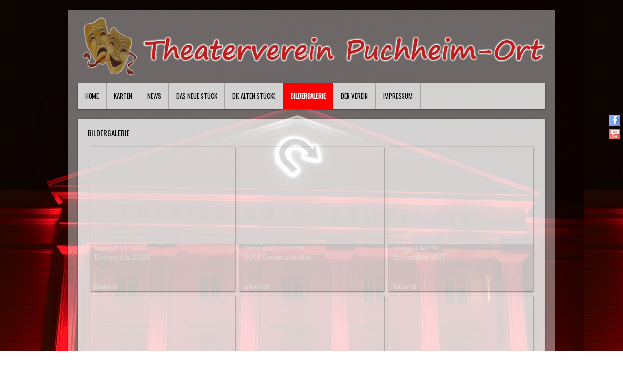

--- FILE ---
content_type: text/html; charset=utf-8
request_url: https://www.theater-puchheim.de/index.php/bildergallery
body_size: 8278
content:





 



<!DOCTYPE html>
<html xmlns="http://www.w3.org/1999/xhtml" xml:lang="de-de" lang="de-de" dir="ltr">
<head>
<meta charset="utf-8">  
<meta name="viewport" content="width=device-width, initial-scale=1.0" />
<base href="https://www.theater-puchheim.de/index.php/bildergallery" />
	<meta http-equiv="content-type" content="text/html; charset=utf-8" />
	<meta name="keywords" content="Theater, Verein, Puchheim, Puchheim-Ort, 1982" />
	<meta name="description" content="Homepage des Theatervereines Puchheim-Ort bei München" />
	<meta name="generator" content="MYOB" />
	<title>Bildergalerie</title>
	<link href="/media/com_eventgallery/dist/eventgallery.css?v=3.10.24" rel="stylesheet" type="text/css" />
	<link href="/plugins/system/jce/css/content.css?6ec1fd9669c5fdc119569340ba66b034" rel="stylesheet" type="text/css" />
	<link href="/templates/ict_soccersession/includes/layouts/slideshow/layerslider/css/layerslider.css" rel="stylesheet" type="text/css" />
	<link href="/templates/ict_soccersession/css/only_j3.css" rel="stylesheet" type="text/css" />
	<link href="/templates/ict_soccersession/css/960.css" rel="stylesheet" type="text/css" />
	<link href="/templates/ict_soccersession/css/bootstrap-responsive.css" rel="stylesheet" type="text/css" />
	<link href="/templates/ict_soccersession/css/k2.css" rel="stylesheet" type="text/css" />
	<link href="/templates/ict_soccersession/css/animate.css" rel="stylesheet" type="text/css" />
	<link href="/templates/ict_soccersession/css/hor_nav.css" rel="stylesheet" type="text/css" />
	<link href="/templates/ict_soccersession/css/extensions.css" rel="stylesheet" type="text/css" />
	<link href="/templates/ict_soccersession/css/typography.css" rel="stylesheet" type="text/css" />
	<link href="/templates/ict_soccersession/css/responsive_v1.css" rel="stylesheet" type="text/css" />
	<link href="/templates/ict_soccersession/css/template_v1.css" rel="stylesheet" type="text/css" />
	<link href="/templates/ict_soccersession/css/template_v2.css" rel="stylesheet" type="text/css" />
	<link href="/templates/ict_soccersession/css/xml.css" rel="stylesheet" type="text/css" />
	<link href="https://www.theater-puchheim.de/media/com_acymailing/css/module_default.css?v=1538776763" rel="stylesheet" type="text/css" />
	<link href="/modules/mod_plus_panel/tmpl/css/style2.0.css" rel="stylesheet" type="text/css" />
	<style type="text/css">
.row-fluid 															{max-width:1000px}.wrap_inner 															{max-width:1000px}.holder															    {max-width:1000px}.top .view										                   {border-color:!important}.btn, .btn .btn-mini, .pl-inner .btn A, .slideshow .btn A, .btn:hover, .btn .btn-mini:hover, .pl-inner .btn A:hover, .slideshow .btn A:hover											   {background-color:!important}.plusl-panel, #slide_panel_button #trigger-overlay     	   {background-color:!important}BODY				{background-color:rgba(255,255,255,0.0)}.wrap_inner	{background-color:rgba(255,255,255,0.4)}
#hor_nav #current A, 
#hor_nav .menu UL, 
#hor_nav .menu > LI > A:hover, 
#hor_nav .menu UL LI > A:hover, 
#hor_nav .menu UL LI > .active > A, 
#hor_nav UL LI.active > A, 
#hor_nav A:hover, 
#hor_nav A:focus, 
#subMenusContainer A:focus, 
#subMenusContainer A:hover, 
#hor_nav A.mainMenuParentBtnFocused, 
#subMenusContainer A.subMenuParentBtnFocused, 
#hor_nav LI A:hover, 
#hor_nav LI A:focus, 
#hor_nav OL, 
#hor_nav UL, 
#subMenusContainer UL, 
#subMenusContainer OL,
#subMenusContainer A, #hor_nav LI LI A
			{background-color:#ff9900}#hor_nav, #hor_nav SELECT, #breadcrumbs				{background-color:rgba(255,255,255,0.7)}.head				{background-color:rgba(255,255,255,0.0)}.side_bar .crate		{background-color:rgba(255,255,255,0.7)}.crate_mainbody		{background-color:rgba(255,255,255,0.7)}#top .crate, .view-tenth .mask			{background-color:rgba(255,255,255,0.7)}#shifting .crate		{background-color:rgba(255,255,255,0.7)}#bottom .crate, .view-tenth .mask		{background-color:rgba(255,255,255,0.7)}.foot .crate		{background-color:rgba(255,255,255,0.7)}#slidepanel, .overlay	{background-color:rgba(255,255,255,0.7)}.slideshow		        {background-color:rgba(255,255,255,0.0)}BODY				{background-image:url(https://www.theater-puchheim.de/images/Background/bremen2.jpg)}#layerslider				{max-height:486px}BODY									{font-family:Arial, Helvetica, sans-serif}@media (max-width: 767px)				{#layerslider H1, #slideshow .crate	{display: none}}.crate IMG:hover, .crate_mainbody IMG:hover {-webkit-transform: scale(1.1); transform: scale(1.1); -webkit-transition: all 0.7s ease; transition: all 0.7s ease;}.crate IMG, .crate_mainbody IMG {-webkit-transform: scale(1); transform: scale(1);}
 .crate_mainbody H3, #breadcrumbs, .breadcrumb LI.active, .wrap_all A, .site-title, .tabs_buttons, .plus-accordion-basic > .plus-toggler, .btn-primary, .btn-primary:hover, .btn-primary:focus, .readmore .btn, .foot #newsletter_button .button, .foot .btn.btn-mini, A.accordion-toggle H3, 
#slidepanel .crate A,
A.accordion-toggle H3

{color: #ff0000}#hor_nav #current A, #toTop, .crate_mainbody .print-icon a:hover	{background-color:#ff0000}#hor_nav SELECT														{color:#ff0000}
#hor_nav #current A, 
#hor_nav .menu UL, 
#hor_nav .menu > LI > A:hover, 
#hor_nav .menu UL LI > A:hover, 
#hor_nav .menu UL LI > .active > A, 
#hor_nav UL LI.active > A, 
#hor_nav A:hover, 
#hor_nav A:focus, 
#subMenusContainer A:focus, 
#subMenusContainer A:hover, 
#hor_nav A.mainMenuParentBtnFocused, 
#subMenusContainer A.subMenuParentBtnFocused, 
#hor_nav LI A:hover, 
#hor_nav LI A:focus, 
#hor_nav OL, 
#hor_nav UL, 
#subMenusContainer UL, 
#subMenusContainer OL,
#subMenusContainer A, #hor_nav LI LI A
, .btn, .btn .btn-mini, .pl-inner .btn A, .slideshow .btn A, .btn:hover, .btn .btn-mini:hover, .pl-inner .btn A:hover, .slideshow .btn A:hover				{background-color:#ff0000!important}#myTab H3														    {color:#ff0000}#toTop, .crate_mainbody .print-icon a:hover, .crate_mainbody .email-icon a:hover, .largeredbtn {background-color:#ff0000}#subMenusContainer A:hover				{background-color: rgba(0, 0, 0, 0.099) !important}.plusl-panel, #slide_panel_button #trigger-overlay     	   {background-color:#ff0000!important}.dropdown-toggle, .dropdown-toggle:hover {background-color: transparent !important}
	</style>
	<script type="application/json" class="joomla-script-options new">{"csrf.token":"b440ca00a65365e5ed37d011eca38e79","system.paths":{"root":"","base":""},"joomla.jtext":{"JLIB_FORM_FIELD_INVALID":"Ung\u00fcltiges Feld:&#160;","REQUIRED_FILL_ALL":"Please enter data in all fields.","E_LOGIN_AUTHENTICATE":"Username and password do not match or you do not have an account yet.","REQUIRED_NAME":"Please enter your name!","REQUIRED_USERNAME":"Please enter your username!","REQUIRED_PASSWORD":"Please enter your password!","REQUIRED_VERIFY_PASSWORD":"Please re-enter your password!","PASSWORD_NOT_MATCH":"Password does not match the verify password!","REQUIRED_EMAIL":"Please enter your email!","EMAIL_INVALID":"Please enter a valid email!","REQUIRED_VERIFY_EMAIL":"Please re-enter your email!","EMAIL_NOT_MATCH":"Email does not match the verify email!","CAPTCHA_REQUIRED":"Please enter captcha key"}}</script>
	<script src="/media/system/js/core.js?6ec1fd9669c5fdc119569340ba66b034" type="text/javascript"></script>
	<script src="/media/jui/js/jquery.min.js?6ec1fd9669c5fdc119569340ba66b034" type="text/javascript"></script>
	<script src="/media/jui/js/jquery-noconflict.js?6ec1fd9669c5fdc119569340ba66b034" type="text/javascript"></script>
	<script src="/media/jui/js/jquery-migrate.min.js?6ec1fd9669c5fdc119569340ba66b034" type="text/javascript"></script>
	<script src="/media/system/js/punycode.js?6ec1fd9669c5fdc119569340ba66b034" type="text/javascript"></script>
	<script src="/media/system/js/validate.js?6ec1fd9669c5fdc119569340ba66b034" type="text/javascript"></script>
	<script src="/media/com_eventgallery/common/js/jquery/namespace.js?v=3.10.24" type="text/javascript"></script>
	<script src="/media/com_eventgallery/dist/eventgallery.js?v=3.10.24" type="text/javascript"></script>
	<script src="/media/system/js/mootools-core.js?6ec1fd9669c5fdc119569340ba66b034" type="text/javascript"></script>
	<script src="/media/system/js/mootools-more.js?6ec1fd9669c5fdc119569340ba66b034" type="text/javascript"></script>
	<script src="/media/jui/js/bootstrap.min.js?6ec1fd9669c5fdc119569340ba66b034" type="text/javascript"></script>
	<script src="/templates/ict_soccersession/js/js_color_tool.js" type="text/javascript"></script>
	<script src="/templates/ict_soccersession/includes/layouts/slideshow/layerslider/js/greensock.js" type="text/javascript"></script>
	<script src="/templates/ict_soccersession/includes/layouts/slideshow/layerslider/js/layerslider.transitions.js" type="text/javascript"></script>
	<script src="/templates/ict_soccersession/includes/layouts/slideshow/layerslider/js/layerslider.kreaturamedia.jquery.js" type="text/javascript"></script>
	<script src="https://www.theater-puchheim.de/media/com_acymailing/js/acymailing_module.js?v=5104" type="text/javascript" async="async"></script>
	<script src="/modules/mod_plus_panel/tmpl/js/jquery.simplemodal.js" type="text/javascript"></script>
	<script src="/modules/mod_plus_panel/tmpl/js/default.js" type="text/javascript"></script>
	<script type="text/javascript">
window.EventGalleryLightboxConfiguration={"navigationFadeDelay":"0","slideshowSpeed":3000,"doUseSlideshow":false,"doUseAutoplay":false,"doPreventRightClick":false,"KEY_CLOSE":"Schlie\u00dfen (Esc)","KEY_SHARE":"Teilen","KEY_BUY":"Kaufen","KEY_ZOOM":"Zoom hinein\/hinaus","KEY_PREVIOUS":"Vorheriges Bild (arrow left)","KEY_NEXT":"N\u00e4chstes Bild (arrow right)","KEY_FULLSCREEN":"Vollbildansicht","KEY_PLAYSLIDESHOW":"Starte Slideshow","KEY_PAUSESLIDESHOW":"Pausiere Slideshow"};EventGalleryCartConfiguration={"add2carturl":"\/index.php\/bildergallery\/singleimage?layout=imagesetselection&format=raw"};EventGalleryGooglePhotosConfiguration={"albumUrl":"\/index.php\/bildergallery\/googlephotosapi?task=getAlbum&format=raw","albumsUrl":"\/index.php\/bildergallery\/googlephotosapi?task=getAlbums&format=raw"};	if(typeof acymailingModule == 'undefined'){
				var acymailingModule = [];
			}
			
			acymailingModule['emailRegex'] = /^[a-z0-9!#$%&\'*+\/=?^_`{|}~-]+(?:\.[a-z0-9!#$%&\'*+\/=?^_`{|}~-]+)*\@([a-z0-9-]+\.)+[a-z0-9]{2,10}$/i;

			acymailingModule['NAMECAPTION'] = 'Name';
			acymailingModule['NAME_MISSING'] = 'Bitte Namen eingeben';
			acymailingModule['EMAILCAPTION'] = 'Email';
			acymailingModule['VALID_EMAIL'] = 'Bitte eine gültige E-Mail Adresse eingeben';
			acymailingModule['ACCEPT_TERMS'] = 'Bitte die Nutzungsbedingungen lesen';
			acymailingModule['CAPTCHA_MISSING'] = 'Bitte geben Sie den Sicherheitscode wie im Bild angezeigt ein';
			acymailingModule['NO_LIST_SELECTED'] = 'Wählen Sie bitte die Listen aus, die Sie abonnieren möchten';
		
acymailingModule['excludeValuesformAcymailing73991'] = [];
acymailingModule['excludeValuesformAcymailing73991']['name'] = 'Name';
acymailingModule['excludeValuesformAcymailing73991']['email'] = 'Email';

	</script>


<!-- INCLUDE RSP MENU AND CSS/CSS3 -->

<script type="text/javascript">
// DOM READY
jQuery(document).ready(function() { 
// CREATE THE DROPDOWN BASE
jQuery("<select />").appendTo("#hor_nav");
// CREATE DEFAULT OPTION "SELECT A PAGE..."
jQuery("<option />", {
"selected": "selected",
"value"   : "",
text: "Select a page",
}).appendTo("#hor_nav select");
// POPULATE DROPDOWN WITH MENU ITEMS
jQuery("#hor_nav a").each(function() {
var el = jQuery(this);
jQuery("<option />", {
"value"   : el.attr("href"),
"text"    : el.text()
}).appendTo("#hor_nav select");
});
// MAKE DROPDOWN WORK
jQuery("#hor_nav select").change(function() {
window.location = jQuery(this).find("option:selected").val();
});

});
</script>



<link href='//fonts.googleapis.com/css?family=Coda' rel='stylesheet' type='text/css' />
<style type="text/css">
BODY{
font-family: 'Coda', sans-serif;
}
</style>

<link href='//fonts.googleapis.com/css?family=Oswald' rel='stylesheet' type='text/css' />
<style type="text/css">
.view H3, .crate H3, .crate_notitle H3, .crate_mainbody H1, .crate_mainbody H2, .crate_mainbody H3, .crate_mainbody H4, .crate_mainbody H5, .crate_mainbody H6,.breadcrumb,
#slide_panel_button #trigger-overlay, .nivo-caption, .nivo-caption P, #hor_nav, .plustab-title, .plus-accordion-basic > .plus-toggler, .plusl-content-block H3, #plusl .plusl-panel > SPAN, #login_register_module fieldset label, #plus-logout-panel, .btn-mini, .btn, #newsletter_button .button, .largeredbtn, #layerslider H1, #slideshow .crate, #slideshow .dcm_content, #subMenusContainer A
{
font-family: 'Oswald', sans-serif;
}
</style>


  

<script type="text/javascript" src="/templates/ict_soccersession/js/menumatic.js" charset="utf-8"></script>
<script type="text/javascript"> 
window.addEvent('domready', function() { 
var myMenu = new MenuMatic({

//subMenusContainerId: "subMenusContainer",	//id of the container div that will be generated to hold the submenus 
stretchMainMenu: false,						//stretch main menu btn widths to fit within the width {set in the css} of the parent UL or OL
matchWidthMode: true,						//initial submenus match their parent button's width
center: false,								// will attempt to center main nav element

id: "moomenu",							    //the id of the main menu (ul or ol) 
subMenusContainerId: "subMenusContainer",   //id of the container div that will be generated to hold the submenus 

effect: "slide & fade",							// 'slide', 'fade', 'slide & fade', or  null
duration: 600,								//duration of the effect in milliseconds
hideDelay: 1000,							//in milliseconds, how long you have after moving your mouse off of the submenus before they dissapear
opacity: 95,								// opacity  submenus 10 to .... 100
orientation: "horizontal"					//horizontal or vertical

});
}); 

</script>
<link rel="icon" type="image" href="/images/TVP-icon1.ico" />

</head>
                                                                  <!-- 2 -->


<body>

<div class="wrap_all">           <!-- wrap all -->
<div class="holder">             <!-- holder -->

<!-- HEADER -->
<header role="banner">
<div class="head">
<div class="wrap_inner"> 

<section>
<div id="search_login_panel">
<div class="row-fluid">

<div class="span12"><a id="logo" class="wow bounceInUp" data-wow-duration="1s" href="/">
<img src="https://www.theater-puchheim.de/images/Logo5.png" alt="Theaterverein Puchheim-Ort" /></a></div>




<div class="clear"></div>


<div class="clear"></div> 




</div>
</div>
</section>
<nav role="navigation">
<div id="hor_nav">
<div> 
<ul class="menu" id="moomenu">
<li class="item-101 first"><a href="/index.php" >Home</a></li><li class="item-105 first"><a href="/index.php/karten" >Karten</a></li><li class="item-103 first"><a href="/index.php/news" >News</a></li><li class="item-156 first"><a href="/index.php/das-neue-stueck" >Das neue Stück</a></li><li class="item-104 first"><a href="/index.php/stuecke" >Die alten Stücke</a></li><li class="item-180 current active first"><a href="/index.php/bildergallery" >Bildergalerie</a></li><li class="item-106 first"><a href="/index.php/der-verein" >Der Verein</a></li><li class="item-107 first last"><a href="/index.php/impressum" >Impressum</a></li></ul>
</div><div class="search_nav"></div>
<div class="clear"></div>
</div>
</nav>
</div>
</div>
</header>
<!-- //HEADER -->



<!-- MAIN -->
<main role="main">
<div class="main">

<div class="top">
<div class="wrap_inner">

								<!-- II --> 



								 <!-- 3 --></div>
</div>

<div class="content_main">
<div class="wrap_inner">

																										<!-- II --> 


 


<section>
<div id="content">
<div class="row-fluid">


<div class="span12">

										        <div class="wow bounceInUp" data-wow-duration="1s"><div class="crate_mainbody"><div id="system-message-container">
	</div>




            <script type="text/javascript">
            /* <![CDATA[ */
            (function(jQuery){
            	jQuery( document ).ready(function() {

	                var options = {
	                    buttonShowType: 'inline',
	                    emptyCartSelector: '.eventgallery-cart-empty',
	                    cartSelector: '.eventgallery-ajaxcart-internal',
	                    cartItemContainerSelector: '.eventgallery-ajaxcart-internal .cart-items-container',
	                    cartItemsSelector: '.eventgallery-ajaxcart-internal .cart-items',
	                    cartItemSelector: '.eventgallery-ajaxcart-internal .cart-items .cart-item',
	                    cartCountSelector: '.eventgallery-ajaxcart-internal .itemscount',
	                    buttonDownSelector: '.eventgallery-ajaxcart-internal .toggle-down',
	                    buttonUpSelector: '.eventgallery-ajaxcart-internal .toggle-up',
	                    'removeUrl': "/index.php/bildergallery/rest?task=removefromcart&amp;format=raw".replace(/&amp;/g, '&'),
	                    'add2cartUrl': "/index.php/bildergallery/rest?task=add2cart&amp;format=raw".replace(/&amp;/g, '&'),
	                    'removeLinkTitle': "Bild aus dem Warenkorb löschen",
	                    'getCartUrl': "/index.php/bildergallery/rest?task=getCart&amp;format=raw".replace(/&amp;/g, '&')
	                };

	                var eventgalleryCart = new Eventgallery.Cart(options);

            	});
            })(eventgallery.jQuery);
            /* ]]> */
        </script>

        <div class="eventgallery-ajaxcart-internal eventgallery-ajaxcart well">

            <h2>Warenkorb</h2>

            <div class="cart-items-container">
                <div class="cart-items"></div>
            </div>

            <div class="cart-summary btn-group">
                
                
                <button title="Zeigt die Anzahl der unterschiedlichen Bilder im Warenkorb." class="btn"><span class="itemscount">0</span> Bilder                </button>
                <button title="Zeige alle Bilder" class="btn toggle-down"><i class="egfa egfa-chevron-down"></i></button>
                <button title="Zeige nur zuletzt hinzugefügte Bilder" class="btn toggle-up"><i class="egfa egfa-chevron-up"></i></button>
                <button title="Öffnet den Warenkorb" onclick="document.location.href='/index.php/bildergallery/cart'" class="btn  btn-primary"><i class="egfa egfa-shopping-cart"></i>  Jetzt kaufen</button>


            </div>

            <div style="clear:both"></div>

        </div>
    


<div id="events">
            <div class="page-header">
            <h1> Bildergalerie </h1>
        </div>
    
    
    <div class="eventgallery-events-gridlist" >
                                
<div class="item-container item-container-big">
	<div class="item item_first">
		<a href="/index.php/bildergallery/event/Ensemble2024">
			<div class="eg-content">
				<div class="data">
					<div class="date">Montag, 18. März 2024</div>					<div class="title">Ensemble 2024</div>
										<div class="imagecount">Bilder: 16</div>									</div>
				
				<div class="images event-thumbnails">
                    
                    
                        <div class="event-thumbnail">
                                                            <img data-width="860" data-height="484" longdesc="https://www.theater-puchheim.de/components/com_eventgallery/helpers/image.php?&amp;mode=crop&amp;width=50&amp;folder=Ensemble2024&amp;file=EY7_9507.JPG" src="https://www.theater-puchheim.de/media/com_eventgallery/frontend/images/blank.gif" class="eventgallery-lazyme  eg-img" style=" width: 50px; height: 50px; " alt="Ensemble 2024" />                                                    </div>
                    					<div style="clear:both"></div>
				</div>
			</div>	
		</a>					
	</div>
</div>                                
<div class="item-container item-container-big">
	<div class="item item_first">
		<a href="/index.php/bildergallery/event/2019_Generalprobe">
			<div class="eg-content">
				<div class="data">
					<div class="date">Donnerstag, 25. April 2019</div>					<div class="title">2019 Generalprobe</div>
										<div class="imagecount">Bilder: 69</div>									</div>
				
				<div class="images event-thumbnails">
                    
                    
                        <div class="event-thumbnail">
                                                            <img data-width="2500" data-height="1591" longdesc="https://www.theater-puchheim.de/components/com_eventgallery/helpers/image.php?&amp;mode=crop&amp;width=50&amp;folder=2019_Generalprobe&amp;file=Ensemble2019-02.jpg" src="https://www.theater-puchheim.de/media/com_eventgallery/frontend/images/blank.gif" class="eventgallery-lazyme  eg-img" style=" width: 50px; height: 50px; " alt="2019 Generalprobe" />                                                    </div>
                    					<div style="clear:both"></div>
				</div>
			</div>	
		</a>					
	</div>
</div>                                
<div class="item-container item-container-big">
	<div class="item item_first">
		<a href="/index.php/bildergallery/event/Ens_2017">
			<div class="eg-content">
				<div class="data">
					<div class="date">Montag, 01. Mai 2017</div>					<div class="title">Ensemble 2017</div>
										<div class="imagecount">Bilder: 13</div>									</div>
				
				<div class="images event-thumbnails">
                    
                    
                        <div class="event-thumbnail">
                                                            <img data-width="1920" data-height="1343" longdesc="https://www.theater-puchheim.de/components/com_eventgallery/helpers/image.php?&amp;mode=crop&amp;width=50&amp;folder=Ens_2017&amp;file=D71_3535b.jpg" src="https://www.theater-puchheim.de/media/com_eventgallery/frontend/images/blank.gif" class="eventgallery-lazyme  eg-img" style=" width: 50px; height: 50px; " alt="Ensemble 2017" />                                                    </div>
                    					<div style="clear:both"></div>
				</div>
			</div>	
		</a>					
	</div>
</div>                                
<div class="item-container item-container-big">
	<div class="item item_first">
		<a href="/index.php/bildergallery/event/2017-AF2">
			<div class="eg-content">
				<div class="data">
					<div class="date">Samstag, 22. April 2017</div>					<div class="title">Aufführung "Des bisserl Haushalt" Nr.2</div>
										<div class="imagecount">Bilder: 94</div>									</div>
				
				<div class="images event-thumbnails">
                    
                    
                        <div class="event-thumbnail">
                                                            <img data-width="1920" data-height="1222" longdesc="https://www.theater-puchheim.de/components/com_eventgallery/helpers/image.php?&amp;mode=crop&amp;width=50&amp;folder=2017-AF2&amp;file=2017-04-23_0054_02.jpg" src="https://www.theater-puchheim.de/media/com_eventgallery/frontend/images/blank.gif" class="eventgallery-lazyme  eg-img" style=" width: 50px; height: 50px; " alt="Auff&uuml;hrung &quot;Des bisserl Haushalt&quot; Nr.2" />                                                    </div>
                    					<div style="clear:both"></div>
				</div>
			</div>	
		</a>					
	</div>
</div>                                
<div class="item-container item-container-big">
	<div class="item item_first">
		<a href="/index.php/bildergallery/event/Backstage_2017">
			<div class="eg-content">
				<div class="data">
					<div class="date">Montag, 01. Mai 2017</div>					<div class="title">Backstage 2017</div>
										<div class="imagecount">Bilder: 14</div>									</div>
				
				<div class="images event-thumbnails">
                    
                    
                        <div class="event-thumbnail">
                                                            <img data-width="1920" data-height="1509" longdesc="https://www.theater-puchheim.de/components/com_eventgallery/helpers/image.php?&amp;mode=crop&amp;width=50&amp;folder=Backstage_2017&amp;file=D71_3489_01.jpg" src="https://www.theater-puchheim.de/media/com_eventgallery/frontend/images/blank.gif" class="eventgallery-lazyme  eg-img" style=" width: 50px; height: 50px; " alt="Backstage 2017" />                                                    </div>
                    					<div style="clear:both"></div>
				</div>
			</div>	
		</a>					
	</div>
</div>                                
<div class="item-container item-container-big">
	<div class="item item_first">
		<a href="/index.php/bildergallery/event/2016Ensemble">
			<div class="eg-content">
				<div class="data">
					<div class="date">Sonntag, 08. Mai 2016</div>					<div class="title">Ensemble Reibergulasch</div>
										<div class="imagecount">Bilder: 7</div>									</div>
				
				<div class="images event-thumbnails">
                    
                    
                        <div class="event-thumbnail">
                                                            <img data-width="3352" data-height="1284" longdesc="https://www.theater-puchheim.de/components/com_eventgallery/helpers/image.php?&amp;mode=crop&amp;width=50&amp;folder=2016Ensemble&amp;file=IMG_4971-fullres.jpg" src="https://www.theater-puchheim.de/media/com_eventgallery/frontend/images/blank.gif" class="eventgallery-lazyme  eg-img" style=" width: 50px; height: 50px; " alt="Ensemble Reibergulasch" />                                                    </div>
                    					<div style="clear:both"></div>
				</div>
			</div>	
		</a>					
	</div>
</div>                                
<div class="item-container item-container-big">
	<div class="item item_first">
		<a href="/index.php/bildergallery/event/2016Auffuehrung5">
			<div class="eg-content">
				<div class="data">
					<div class="date">Samstag, 30. April 2016</div>					<div class="title">Aufführung Reibergulasch Nr. 5</div>
										<div class="imagecount">Bilder: 56</div>									</div>
				
				<div class="images event-thumbnails">
                    
                    
                        <div class="event-thumbnail">
                                                            <img data-width="1920" data-height="1243" longdesc="https://www.theater-puchheim.de/components/com_eventgallery/helpers/image.php?&amp;mode=crop&amp;width=50&amp;folder=2016Auffuehrung5&amp;file=IMG_4850-1.jpg" src="https://www.theater-puchheim.de/media/com_eventgallery/frontend/images/blank.gif" class="eventgallery-lazyme  eg-img" style=" width: 50px; height: 50px; " alt="Auff&uuml;hrung Reibergulasch Nr. 5" />                                                    </div>
                    					<div style="clear:both"></div>
				</div>
			</div>	
		</a>					
	</div>
</div>                                
<div class="item-container item-container-big">
	<div class="item item_first">
		<a href="/index.php/bildergallery/event/2016%20Generalprobe">
			<div class="eg-content">
				<div class="data">
					<div class="date">Donnerstag, 21. April 2016</div>					<div class="title">Generalprobe Reibergulasch</div>
										<div class="imagecount">Bilder: 46</div>									</div>
				
				<div class="images event-thumbnails">
                    
                    
                        <div class="event-thumbnail">
                                                            <img data-width="1920" data-height="1548" longdesc="https://www.theater-puchheim.de/components/com_eventgallery/helpers/image.php?&amp;mode=crop&amp;width=50&amp;folder=2016 Generalprobe&amp;file=IMG_4730-1.jpg" src="https://www.theater-puchheim.de/media/com_eventgallery/frontend/images/blank.gif" class="eventgallery-lazyme  eg-img" style=" width: 50px; height: 50px; " alt="Generalprobe Reibergulasch" />                                                    </div>
                    					<div style="clear:both"></div>
				</div>
			</div>	
		</a>					
	</div>
</div>                                
<div class="item-container item-container-big">
	<div class="item item_first">
		<a href="/index.php/bildergallery/event/2012UeberallWeiber">
			<div class="eg-content">
				<div class="data">
					<div class="date">Samstag, 28. April 2012</div>					<div class="title">Überall san d´ Weiber</div>
										<div class="imagecount">Bilder: 12</div>									</div>
				
				<div class="images event-thumbnails">
                    
                    
                        <div class="event-thumbnail">
                                                            <img data-width="1000" data-height="486" longdesc="https://www.theater-puchheim.de/components/com_eventgallery/helpers/image.php?&amp;mode=crop&amp;width=50&amp;folder=2012UeberallWeiber&amp;file=IMG_9614.jpg" src="https://www.theater-puchheim.de/media/com_eventgallery/frontend/images/blank.gif" class="eventgallery-lazyme  eg-img" style=" width: 50px; height: 50px; " alt="&Uuml;berall san d&acute; Weiber" />                                                    </div>
                    					<div style="clear:both"></div>
				</div>
			</div>	
		</a>					
	</div>
</div>        
        <div style="clear:both"></div>
    </div>

            <form method="post" name="adminForm">

            <div class="pagination">
                <div class="counter pull-right"></div>
                <div class="float_left"></div>
                <div class="clear"></div>
            </div>

        </form>
    
</div>



</div></div></div>


<div class="clear"></div>
</div>
</div>
</section>




																																			<!-- III --></div>
</div>

<div class="shifting">
<div class="wrap_inner">

								<!-- II --> 



								 <!-- 3 --></div>
</div>

<div class="bottom">
<div class="wrap_inner">

								<!-- II --> 


<section>
<div id="bottom" class="wow bounceInUp" data-wow-duration="1s">
<div class="row-fluid">

<div class="span6"><div class="crate moduletable">
<h3>Login für Mitglieder</h3>
<div id="btl">
<!-- Panel top -->
<div class="btl-panel">
<!-- Login button -->
<span id="btl-panel-login" class="btl-dropdown">Anmelden</span>
<!-- Registration button -->


</div>
<!-- content dropdown/modal box -->
<div id="btl-content">
<!-- Form login -->
<div id="btl-content-login" class="btl-content-block">

<!-- if not integrated any component -->
<form name="btl-formlogin" class="btl-formlogin" action="/index.php/bildergallery" method="post">
<div id="btl-login-in-process"></div>
<h3>Login to your account</h3>
<div class="spacer"></div>
<div class="btl-error" id="btl-login-error"></div>
<div class="btl-field">
<div class="btl-label">Username *</div>
<div class="btl-input">
<input id="btl-input-username" type="text" name="username"  />
</div>
</div>
<div class="btl-field">
<div class="btl-label">Password *</div>
<div class="btl-input">
<input id="btl-input-password" type="password" name="password" alt="password" />
</div>
</div>
<div class="clear"></div>
<div class="btl-field">

<div class="btl-input" id="btl-input-remember">
<input id="btl-checkbox-remember"  type="checkbox" name="remember"
value="yes" />
Remember Me</div>
</div>
<div class="clear"></div>
<div class="btl-buttonsubmit">
<input type="submit" name="Submit" class="btl-buttonsubmit" onclick="return loginAjax()" value="Anmelden" />
<input type="hidden" name="option" value="com_users" />
<input type="hidden" name="task" value="user.login" />
<input type="hidden" name="return" id="btl-return"  value="aW5kZXgucGhwP0l0ZW1pZD0xODA=" />
<input type="hidden" name="b440ca00a65365e5ed37d011eca38e79" value="1" /></div>
</form>
<ul id ="bt_ul">
<li>
<a href="/index.php/component/users/?view=reset&amp;Itemid=101">
Forgot your password?</a>
</li>
<li>
<a href="/index.php/component/users/?view=remind&amp;Itemid=101">
Forgot your username?</a>
</li>
</ul>

<!-- if integrated with one component -->
</div>


</div>
<div class="clear"></div>
</div>

<script type="text/javascript">
/*<![CDATA[*/
var btlOpt =
{
BT_AJAX                 :'https://www.theater-puchheim.de/index.php/bildergallery',
BT_RETURN               :'/index.php/bildergallery',
RECAPTCHA               :'none',
LOGIN_TAGS              :'',
REGISTER_TAGS           :'',
EFFECT                  :'btl-dropdown',
ALIGN                   :'left',
BG_COLOR                :'#0076a3',
MOUSE_EVENT             :'click',
TEXT_COLOR              :'#fff'
}
if(btlOpt.ALIGN == "center"){
BTLJ(".btl-panel").css('textAlign','center');
}else{
BTLJ(".btl-panel").css('float',btlOpt.ALIGN);
}
BTLJ("input.btl-buttonsubmit,button.btl-buttonsubmit").css({"color":btlOpt.TEXT_COLOR,"background":btlOpt.BG_COLOR});
BTLJ("#btl .btl-panel > span").css({"color":btlOpt.TEXT_COLOR,"background-color":btlOpt.BG_COLOR,"border":btlOpt.TEXT_COLOR});
/*]]>*/
</script>

<div class="clear"></div>
</div>
</div><div class="span6"><div class="crate moduletable">
<h3>Newsletter</h3>
<div class="acymailing_module" id="acymailing_module_formAcymailing73991">
	<div class="acymailing_fulldiv" id="acymailing_fulldiv_formAcymailing73991"  >
		<form id="formAcymailing73991" action="/index.php/bildergallery" onsubmit="return submitacymailingform('optin','formAcymailing73991')" method="post" name="formAcymailing73991"  >
		<div class="acymailing_module_form" >
						<table class="acymailing_form">
				<tr>
					<td><label for="user_name_formAcymailing73991" class="acy_requiredField">Name</label></td>							<td class="acyfield_name">
								<input id="user_name_formAcymailing73991"  class="inputbox" type="text" name="user[name]" style="width:100%" value="" title="Name"/>
							</td> </tr><tr><td><label for="user_email_formAcymailing73991" class="acy_requiredField">Email</label></td>							<td class="acyfield_email">
								<input id="user_email_formAcymailing73991"  class="inputbox" type="text" name="user[email]" style="width:100%" value="" title="Email"/>
							</td> </tr><tr>
					
					<td colspan="2" class="acysubbuttons">
												<input class="button subbutton btn btn-primary" type="submit" value="Newsletter abnonieren" name="Submit" onclick="try{ return submitacymailingform('optin','formAcymailing73991'); }catch(err){alert('The form could not be submitted '+err);return false;}"/>
											</td>
				</tr>
			</table>
						<input type="hidden" name="ajax" value="1" />
			<input type="hidden" name="acy_source" value="module_102" />
			<input type="hidden" name="ctrl" value="sub"/>
			<input type="hidden" name="task" value="notask"/>
			<input type="hidden" name="redirect" value="https%3A%2F%2Fwww.theater-puchheim.de%2Findex.php%2Fbildergallery"/>
			<input type="hidden" name="redirectunsub" value="https%3A%2F%2Fwww.theater-puchheim.de%2Findex.php%2Fbildergallery"/>
			<input type="hidden" name="option" value="com_acymailing"/>
						<input type="hidden" name="hiddenlists" value="1"/>
			<input type="hidden" name="acyformname" value="formAcymailing73991" />
									</div>
		</form>
	</div>
	</div>

<div class="clear"></div>
</div>
</div>
<div class="clear"></div>
</div>
</div>
</section>

								 <!-- 3 --></div>
</div>

</div>
</main>
<!-- //MAIN -->

<!-- FOOTER -->
<footer role="contentinfo">
<div class="foot">
<div class="wrap_inner">

								<!-- II --> 



								 <!-- 3 --></div>
</div>
</footer>
<!-- //FOOTER -->

</div>              <!-- holder -->
</div>              <!-- wrap all -->

<!-- VIDEO BG -->
<!-- //VIDEO BG -->






 
  
	<script type="text/javascript">
( function(backtop) {
backtop(window).scroll(function() {
if(jQuery(this).scrollTop() != 0) {
backtop('#toTop').fadeIn();	
} else {
backtop('#toTop').fadeOut();
}
});
backtop('#toTop').click(function() {
backtop('body,html').animate({scrollTop:0},800);
});

} ) ( jQuery );
</script>

<div id="social_bm_outer" class="wow bounceInUp" data-wow-duration="1s">
<ul id="social_bm_nav">

<li class="item_facebook"><a href="https://www.facebook.com/TheaterPuchheim" title="Facebook" target="_blank"></a></li>




<li class="item_blogger"><a href="http://www.youtube.com/" title="Youtube" target="_blank"></a></li>



</ul>
<div class="clearfix">
</div></body>
</html>
                                                                 <!-- 3 -->

                                                                 <!-- dm_newsflash -->



<!-- scroll -->
<script type="text/javascript" src="/templates/ict_soccersession/js/wow.min.js"></script>
<script>
new WOW().init();
</script>


--- FILE ---
content_type: text/css
request_url: https://www.theater-puchheim.de/templates/ict_soccersession/css/responsive_v1.css
body_size: 287
content:
@media (max-width: 480px)
{
	#social_bm_outer
	{
		display: none !important;
	}
}
@media (max-width: 767px)
{
	#color-toolbar-outer
	{
		display: none;
	}
	SECTION #slide_panel_button BUTTON
	{
		display: none;
	}
}
@media (max-width: 767px)
{
	#hor_nav SELECT
	{
		display: inline-block;
		width: 100%;
		height: 45px;
		border: 0px;
		margin-bottom: 0px;
		font-weight: bold;
		text-transform: uppercase;
		font-size: 9pt;
		position: relative;
	}
	#hor_nav SELECT
	{
		background: url(../images/menu_img/rs_arrow.png) right center;
		background-repeat: no-repeat !important;
	}
	#plusl, #slide_panel_button
	{
		float: right;
	}
}
@media (max-width: 900px)
{
	.nivo-caption, .nivo-caption P
	{
		font-size: 1.2em !important;
	}
}


--- FILE ---
content_type: text/css
request_url: https://www.theater-puchheim.de/templates/ict_soccersession/css/template_v1.css
body_size: 2153
content:
/*GEN ERAL*/
BODY
{
	color: #333333;
	padding-top: 20px;
	padding-bottom: 20px;
}
.wrap_all
{
}
.holder
{
	margin-left: auto;
	margin-right: auto;
}
.container
{
	width: auto;
	border: 0px;
	margin-bottom: 0px;
	margin-right: auto;
	margin-left: auto;
}
.row-fluid
{
	max-width: 980px;
	margin-bottom: 0px;
	margin-top: 0px;
	margin-left: auto;
	margin-right: auto;
}
.container-fluid
{
	padding-right: 0px;
	padding-left: 0px;
}
.blog IMG
{
	max-width: 100%;
	width: 100%;
}
/*BREADCRUMBS*/
.breadcrumb
{
	text-transform: inherit;
	font-weight: inherit;
	font-size: inherit;
	line-height: 20px;
	padding-top: 0;
	margin-bottom: 0;
	margin-top: 0;
}
.breadcrumb LI
{
	text-shadow: none;
}
.breadcrumb LI.active
{
}
.breadcrumb A
{
	color: inherit;
	text-decoration: underline;
}
/*FOOTER*/
#footer A
{
	text-decoration: underline;
}
#footer A:hover
{
	text-decoration: none;
}
.footer
{
}
.footer A
{
	text-decoration: underline;
}
.footer A:hover
{
	text-decoration: none;
}
#footer-menu
{
	clear: both;
	text-align: center;
	padding-bottom: 10px;
}
#footer-menu A
{
	font-size: 85%;
}
#footer-menu UL
{
	margin: 0;
	line-height: normal;
}
#footer-menu LI
{
	display: inline;
	margin: 0;
	padding: 0;
}
#footer-menu LI A
{
	display: inline;
	line-height: normal;
	padding: 0 10px;
}
#footer-copyright
{
	text-align: center;
	font-size: 85%;
}
/*TOOL*/
#color-toolbar-outer
{
	height: 15px;
	padding: 0;
	line-height: 15px;
	position: relative;
}
#color-toolbar
{
	max-width: 150px;
	margin-left: auto;
	position: absolute;
	right: 10px;
}
#color-toolbar IMG
{
	padding: 0;
}
#color-toolbar UL
{
	padding: 0;
}
#color-toolbar UL LI
{
	margin: 0;
	padding: 0;
	list-style: none;
	background: none;
	display: inline;
}
/*SEARCH/LOGIN/SLIDEPANEL BUTTON*/
.search .inputbox
{
	border-radius: 0;
	max-width: 120px;
	box-shadow: none;
	height: 1.8em;
	text-indent: 5px;
	border: 0;
	background-color: transparent !important;
}
#search-word
{
	display: none !important;
}
.plusl-panel, SECTION #slide_panel_button BUTTON
{
	border: 0;
	background-color: transparent !important;
	font-size: 100%;
	text-transform: none;
	padding-left: 3px;
	padding-right: 3px;
}
.plusl-panel
{
}
SECTION #slide_panel_button BUTTON
{
	padding-left: 5px;
	padding-right: 5px;
}
/*OVERIGE*/
A
{
	text-decoration: none;
	color: #666666;
}
A:hover
{
	color: #666;
	text-decoration: underline;
}
H2 A
{
	color: #666666;
	font-weight: inherit;
}
HR
{
	border: 0px;
}
.header
{
	background-color: inherit;
	margin-top: 0px;
	margin-bottom: 0px;
	padding-top: 0px;
	padding-bottom: 0px;
	min-height: inherit;
	max-height: inherit;
	background-repeat: repeat;
	background-position: left top;
}
.page-header
{
	word-wrap: break-word;
}
.crate_mainbody H2, .crate_mainbody H3, .crate H2, .crate H3
{
	word-break: break-all;
	line-height: normal;
}
/*LOGO*/
.site-title
{
	font-size: 20pt;
	line-height: 40px;
	font-weight: bold;
	color: #999999;
	padding-left: 10px;
	padding-top: 0;
}
.site-description
{
	color: #999999;
	padding-left: 10px;
}
/*MODULES*/
.crate
{
	min-height: 20px;
	padding: 20px;
	margin-bottom: 20px;
}
.crate A
{
}
.crate A:hover
{
	text-decoration: underline;
}
.crate H3
{
	line-height: normal;
	border-bottom: 0;
	line-height: normal;
	padding-bottom: 5px;
}
.crate_notitle
{
	padding: 20px;
}
.crate_notitle A
{
}
.crate_notitle A:hover
{
	text-decoration: underline;
}
.crate_mainbody
{
	min-height: 20px;
	padding: 20px;
	margin-bottom: 20px;
}
.crate_mainbody A
{
}
.crate_mainbody A:hover
{
	text-decoration: underline;
}
.crate_mainbody H3
{
	line-height: normal;
}
.crate IMG, .crate_mainbody IMG
{
}
/*MENU VERTICAL*/
.crate .menu
{
	padding-left: 0px;
	margin-left: 0px;
}
.crate .menu A
{
	line-height: inherit;
	font-weight: inherit;
	padding-left: 10px;
	line-height: 25px;
}
.side_bar #current A
{
	font-weight: bold;
	text-decoration: underline;
}
.crate .menu A:hover
{
	background-color: transparent;
	font-weight: bold;
	text-decoration: underline;
}
.crate .menu LI
{
	list-style: none;
	border-bottom: 1px dotted rgba(0, 0, 0, 0.2);
}
.crate .menu LI .last
{
	border-bottom: 0px;
}
.crate .deeper.parent
{
	padding-bottom: 0;
}
.crate .deeper.parent LI
{
}
.crate .deeper.parent UL
{
	padding-bottom: 10px;
}
UL.menu LI.active A, UL.menu LI.active LI.active A, A#active_menu.mainlevel, A#active_menu.sublevel, UL.menu LI.active .separator, UL.menu LI.active LI.active .separator
{
	font-weight: bold;
}
UL.menu LI.active LI A, UL.menu LI.active LI.active LI A, UL.menu LI.active LI .separator, UL.menu LI.active LI.active LI .separator
{
	font-weight: normal;
}
.crate .deeper.parent .dropdown-toggle .caret
{
	vertical-align: middle !important;
	display: none !important;
}
/*ERROR*/
#system-message-container
{
	background-color: transparent;
	padding-left: 0px;
	color: #FB1717;
}
#system-message-container LI
{
	list-style: none;
	margin-left: 0px;
}
DT.error
{
	display: none;
}
/*ARTICLE INFO*/
.article-info, .createdby
{
	font-size: 9px;
}
.print-icon A:hover
{
	color: #FFFFFF !important;
}
.email-icon A:hover
{
	color: #FFFFFF !important;
}
/*ARTICLES*/
.category-item
{
	margin-top: 0px;
}
.category-item .page-header
{
	margin-bottom: 0px;
}
.category-item.first
{
	margin-bottom: 0px;
}
/*GO TO TOP BUTTON*/
#toTop
{
	cursor: pointer;
	display: none;
	position: fixed;
	right: 15px;
	bottom: 30px;
	background: url(../images/totop.png) no-repeat 0px 0px;
	width: 46px;
	height: 42px;
	z-index: 10000;
}
/*SOCIAL MEDIA*/
#social_bm_outer
{
	position: fixed;
	top: 250px;
	right: 0;
	width: 30px;
	margin: -19px 0 0;
	z-index: 9999999;
	/*[empty]height:;*/
}
UL#social_bm_nav
{
	background-image: none;
	background-repeat: repeat;
	background-position: left top;
	float: right;
	margin: 0;
	padding: 4px 3px 5px 4px;
	top: 0;
	right: 0;
	list-style: none;
	height: 23px;
}
UL#social_bm_nav LI
{
	background: transparent;
	float: right;
	line-height: 23px;
	padding: 0 0 5px;
}
UL#social_bm_nav LI A
{
	background-image: url(../images/social_media/social_bm.png) !important;
	background-repeat: no-repeat;
	overflow: hidden;
	margin-right: 3px;
	display: block;
	width: 23px;
	height: 23px;
}
UL#social_bm_nav .item_rssfeed A
{
	background-position: 0 0;
}
UL#social_bm_nav .item_rssfeed A:hover
{
	background-position: 0 -24px;
}
UL#social_bm_nav .item_twitter A
{
	background-position: -27px 0px;
}
UL#social_bm_nav .item_twitter A:hover
{
	background-position: -27px -24px;
}
UL#social_bm_nav .item_facebook A
{
	background-position: -54px 0;
}
UL#social_bm_nav .item_facebook A:hover
{
	background-position: -54px -24px;
}
UL#social_bm_nav .item_myspace A
{
	background-position: -80px 0;
}
UL#social_bm_nav .item_myspace A:hover
{
	background-position: -80px -24px;
}
UL#social_bm_nav .item_blogger A
{
	background-position: -106px 0;
}
UL#social_bm_nav .item_blogger A:hover
{
	background-position: -106px -24px;
}
UL#social_bm_nav .item_stumble A
{
	background-position: -132px 0;
}
UL#social_bm_nav .item_stumble A:hover
{
	background-position: -132px -24px;
}
UL#social_bm_nav .item_google A
{
	background-position: -158px 0;
}
UL#social_bm_nav .item_google A:hover
{
	background-position: -158px -24px;
}
UL#social_bm_nav .item_flickr A
{
	background-position: -184px 0;
}
UL#social_bm_nav .item_flickr A:hover
{
	background-position: -184px -24px;
}
UL#social_bm_nav .item_linkedin A
{
	background-position: -210px 0;
}
UL#social_bm_nav .item_linkedin A:hover
{
	background-position: -210px -24px;
}
/*==========  CSS3 ====================*/
/* HEAD */
.head
{
	/*-webkit-box-shadow: -1px 7px 8px -7px rgba(0,0,0,0.72);*/
	/*-moz-box-shadow: -1px 7px 8px -7px rgba(0,0,0,0.72);*/
	/*box-shadow: -1px 7px 8px -7px rgba(0, 0, 0, 0.72);*/
}
/* FOOT */
.foot
{
	/*-webkit-box-shadow: -1px -7px 8px -7px rgba(0,0,0,0.72);*/
	/*-moz-box-shadow: -1px -7px 8px -7px rgba(0,0,0,0.72);*/
	/*box-shadow: -1px -7px 8px -7px rgba(0, 0, 0, 0.72);*/
}
/* NAVIGATION */
#hor_nav .row-fluid, #hor_nav .container_12 .grid_12
{
	border-radius: 0 0 0 0;
}
#hor_nav .active.first A, #hor_nav .container_12 .grid_12 .active.first A
{
	border-radius: 0 0 0 0;
}
/*CSS 3*/
.holder
{
	-moz-box-shadow: 0 1px 3px rgba(0,0,0,0.4);
	-webkit-box-shadow: 0 1px 3px rgba(0,0,0,0.4);
	box-shadow: 0 1px 3px rgba(0, 0, 0, 0.4);
}
.head .wrap_inner, .head .row-fluid, .head .container_12
{
}
#search_login_panel
{
	/*-moz-box-shadow: 0 1px 3px rgba(0,0,0,0.4);*/
	/*-webkit-box-shadow: 0 1px 3px rgba(0,0,0,0.4);*/
	/*box-shadow: 0 1px 3px rgba(0, 0, 0, 0.4);*/
}
#footer, .foot .wrap_inner, .foot .row-fluid, .foot .container_12
{
}
#footer, #hor_nav, #breadcrumbs
{
	/*-moz-box-shadow: 0 1px 3px rgba(0,0,0,0.4);*/
	/*-webkit-box-shadow: 0 1px 3px rgba(0,0,0,0.4);*/
	/*box-shadow: 0 1px 3px rgba(0, 0, 0, 0.4);*/
}
#hor_nav
{
	-moz-box-shadow: 0 1px 3px rgba(0,0,0,0.4);
	-webkit-box-shadow: 0 1px 3px rgba(0,0,0,0.4);
	box-shadow: 0 1px 3px rgba(0, 0, 0, 0.4);
}
#hor_nav .active.first A, #hor_nav .container_12 .grid_12 .active.first A
{
}
.side_bar .crate, #shifting .crate, #bottom .crate, .crate_mainbody, #top .crate
{
	-moz-box-shadow: 0 1px 3px rgba(0,0,0,0.4);
	-webkit-box-shadow: 0 1px 3px rgba(0,0,0,0.4);
	box-shadow: 0 1px 3px rgba(0, 0, 0, 0.4);
}
.foot .crate
{
	-moz-box-shadow: 0 1px 3px rgba(0,0,0,0.4);
	-webkit-box-shadow: 0 1px 3px rgba(0,0,0,0.4);
	box-shadow: 0 1px 3px rgba(0, 0, 0, 0.4);
}
.plusl-panel, SECTION #slide_panel_button BUTTON, .btn
{
	/*text-shadow: 1px 1px 1px rgba(0, 0, 0, 0.96);*/
}
#hor_nav .row-fluid, #hor_nav .container_12, #breadcrumbs .row-fluid, #breadcrumbs .container_12
{
}
#hor_nav LI A, .crate_notitle H3, #hor_nav .menu UL, #hor_nav .menu > LI > A:hover, #hor_nav .menu UL LI > A:hover, #hor_nav .menu UL LI > .active > A, #hor_nav UL LI.active > A
{
	/*text-shadow: 1px 1px 1px rgba(0, 0, 0, 0.96);*/
}
#layerslider H1, .slideshow .crate
{
	/*text-shadow: 1px 1px 1px rgba(0, 0, 0, 0.96);*/
}
#toTop
{
	border-radius: 3px;
}
.crate H3
{
	/*text-shadow: 1px 1px 1px rgba(0, 0, 0, 0.96);*/
}
#hor_nav .search INPUT
{
	/*text-shadow: 1px 1px 1px rgba(0, 0, 0, 0.96);*/
}
#slideshow .crate, H1.ls-l
{
	/*text-shadow: 1px 1px 1px rgba(0, 0, 0, 0.96);*/
}
#slidepanel .crate H3
{
	text-shadow: none;
}
.search_nav .search INPUT
{
	-moz-box-shadow: 0 1px 3px rgba(0,0,0,0.4);
	-webkit-box-shadow: 0 1px 3px rgba(0,0,0,0.4);
	box-shadow: 0 1px 3px rgba(0, 0, 0, 0.4);
}


--- FILE ---
content_type: text/css
request_url: https://www.theater-puchheim.de/templates/ict_soccersession/css/template_v2.css
body_size: 576
content:
@media (min-width: 290px)
{
	#top, #content, #shifting, #bottom, #breadcrumbs, #footer
	{
		padding-left: 0;
		padding-right: 0;
	}
	.head, .main, .foot
	{
		padding-left: 0;
		padding-right: 0;
	}
}
@media (max-width: 767px)
{
	/*dont change this*/
	body
	{
		padding-left: 0;
		padding-right: 0;
	}
	/*//dont change this*/
	.head_top .align_right
	{
		text-align: left !important;
	}
	.plusl-panel
	{
		float: left !important;
	}
	.module_newsletter .inputbox
	{
		width: 80%;
	}
	#slideshow .crate
	{
		font-size: 10px;
	}
	#hor_nav ul
	{
		display: none;
	}
}
@media (max-width: 830px)
{
	.search_nav
	{
		display: none;
	}
}
/*can be disabled for when no .holder*/
@media (min-width: 290px) and (max-width: 2480px)
{
	body
	{
		padding-left: 20px;
		padding-right: 20px;
	}
}
/*// can be disabled for when no .holder*/
@media (max-width: 467px)
{
	.search
	{
		display: none;
	}
}
/*GENERAL CONTAINERS*/
.page-header
{
	border-bottom: 0;
}
.wrap_inner
{
	margin-right: auto;
	margin-left: auto;
	padding-left: 20px;
	padding-right: 20px;
}
.head
{
}
.head .wrap_inner
{
	padding: 0 20px 20px;
}
.main
{
}
.main .wrap_inner
{
}
.foot
{
}
.foot .wrap_inner
{
}
#footer
{
	padding: 0 0 20px 0;
}
/*CONTAINERS*/
#search_login_panel
{
	padding: 10px 0;
}
#header_banner
{
}
#hor_nav
{
}
#hor_nav .wrap_inner
{
	background-color: transparent;
}
.slideshow
{
}
#slideshow
{
	padding-bottom: 20px;
}
#content #slideshow
{
	padding: 0;
	margin-top: 0;
}
.top
{
}
#top
{
}
.top .wrap_inner
{
}
.content_main
{
}
.content_main .wrap_inner
{
}
#content
{
	margin-top: 0;
}
.shifting
{
}
#shifting
{
	padding-bottom: 20px;
}
.shifting .wrap_inner
{
}
.shifting .crate
{
	margin-bottom: 0;
	padding-bottom: 20px;
}
.bottom
{
}
#bottom
{
}
.bottom .wrap_inner
{
}
#bottom .crate
{
}
#breadcrumbs
{
	padding-left: 0;
	padding-right: 10px;
	padding-top: 10px;
	margin-bottom: 20px;
}
#breadcrumbs .wrap_inner
{
}
.breadcrumb
{
	background-color: transparent;
}
/*SLIDEPANEL*/
#slidepanel
{
	padding-top: 20px;
	padding-bottom: 20px;
}
#slidepanel .row-fluid, #slidepanel .container_12
{
	background-color: transparent !important;
	background-image: none !important;
}
#slidepanel .crate
{
	text-align: left;
}
